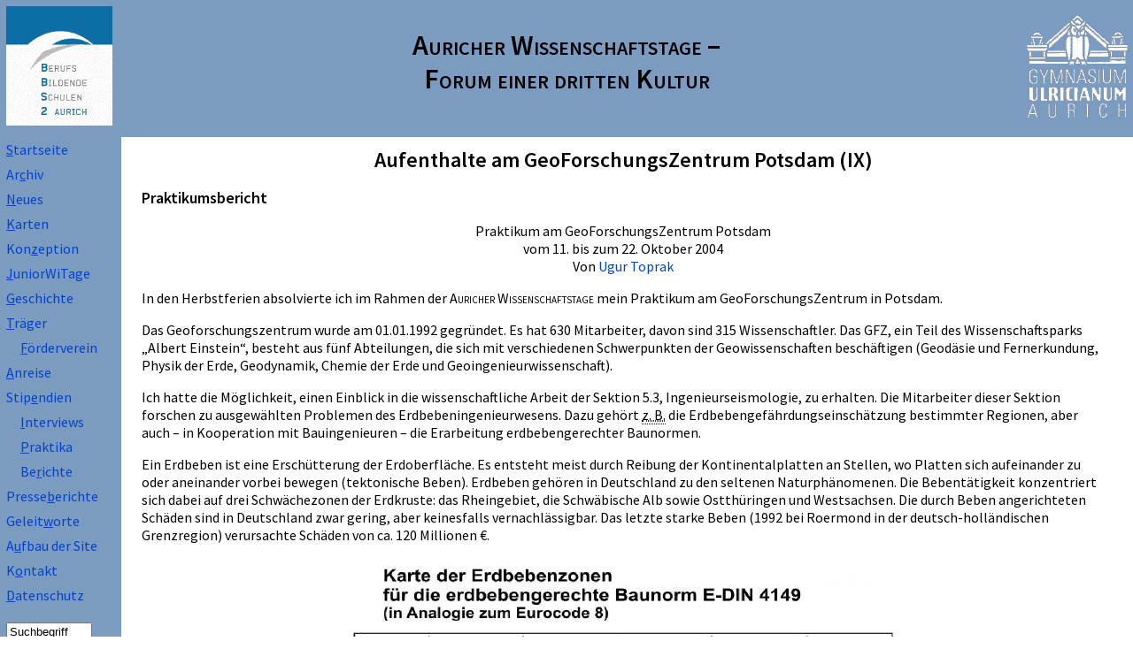

--- FILE ---
content_type: text/html
request_url: http://archiv.auricher-wissenschaftstage.de/gfzpl9.htm
body_size: 9569
content:
<!DOCTYPE html>

<html xmlns="http://www.w3.org/1999/xhtml" lang="de" xml:lang="de">

<head>
	<style> 
		@import url(awt.css);
	</style>
	<link rel="stylesheet" type="text/css" href="awt_print.css" media="print" />
	<link href="https://fonts.googleapis.com/css?family=Source+Sans+Pro:400,400italic,600,600italic" rel="stylesheet" type="text/css" />
	<meta http-equiv="content-type" content="text/html; charset=utf-8" />
	<link rel="shortcut icon" href="bilder/favicon.ico" type="image/ico" />
	<meta name="Publisher" content="Martin Bode, Teletta-Groß-Gymnasium Leer" />
	<meta name="Description" content="Aufenthalte am GeoForschungsZentrum Potsdam (IX)" />
	<meta name="Keywords" content="Auricher Wissenschaftstage, dritte Kultur, Berufsbildende Schulen 2 Aurich, Ulricianum 
			Aurich, Stipendiatenprogramm, Praktikum, Praktika" />
	<title>Auricher Wissenschaftstage: GFZ-Berichte (IX)</title>
</head>

<body>

	<div id="kopfzeile">
		<a id="oben"></a>
		<div id="bbsii"><a href="http://www.bbsii-aurich.de/" title="Homepage der Berufsbildenden Schulen 2 Aurich">
		<img src="bilder/bbs2.gif" alt="Logo der Berufsbildenden Schulen 2 Aurich" 
		width="120" height="135" /></a></div>

		<div id="awt"><p>Auricher Wissenschaftstage –<br />
		Forum einer dritten Kultur</p></div>
		<div id="ulricianum"><a href="http://www.ulricianum-aurich.de/" title="Homepage des Ulricianums Aurich">
		<img src="bilder/logo.gif" alt="Logo des Ulricianums" width="120" height="120" /></a></div>
	</div>

	<div id="navigation">
		<ul>
			<li><a href="index.htm" accesskey="s"><span class="accesskey">S</span>tartseite</a></li>
			<li><a href="archiv.htm" title="Link zu allen Programmen" accesskey="c">Ar<span class="accesskey">c</span>hiv</a></li>
			<li><a href="neues.htm" title="Neuigkeiten des laufenden Kalenderjahres" accesskey="n"><span class="accesskey">N</span>eues</a></li>
			<li><a href="karten.htm" title="Hinweise zur Kartenbestellung" accesskey="k"><span class="accesskey">K</span>arten</a></li>
			<li><a href="konzept.htm" title="Zwei Texte zur Konzeption der Wissenschaftstage" accesskey="z">Kon<span class="accesskey">z</span>eption</a></li>
			<li><a href="http://www.ulricianum-aurich.net/schule/auricher-wissenschaftstage/juniorwissenschaftstage/" title="Zu den JuniorWissenschafstagen"><span class="accesskey">J</span>uniorWiTage</a></li>
			<li><a href="geschich.htm" title="Geschichte der Wissenschaftstage von 1989-1997" accesskey="g"><span class="accesskey">G</span>eschichte</a></li>
			<li><a href="veranst.htm" title="Veranstalter, Organisatoren und Förderer der Wissenschaftstage" accesskey="t"><span class="accesskey">T</span>räger</a>
				<ul>
			<li><a href="verein.htm" title="Spendenkonto des Fördervereins" accesskey="f"><span class="accesskey">F</span>örderverein</a></li>
				</ul>
			</li>
			<li><a href="anreise.htm" title="Anreise, Veranstaltungsorte und Unterbringung" accesskey="a"><span class="accesskey">A</span>nreise</a></li>
			<li><a href="stipend.htm" title="Das Stipendiatenprogramm der Wissenschaftstage" accesskey="e">Stip<span class="accesskey">e</span>ndien</a>
				<ul>
					<li><a href="intviews.htm" title="Interviews der Stipendiaten mit Personen der Zeitgeschichte" accesskey="i"><span class="accesskey">I</span>nterviews</a></li>
					<li><a href="praktika.htm" title="Informationen zur Bewerbung auf Praktikumsplätze" accesskey="p"><span class="accesskey">P</span>raktika</a></li>
					<li><a href="praktikumsberichte.htm" title="Chronologische Übersicht über die Praktikumsberichte" accesskey="r">Be<span class="accesskey">r</span>ichte</a></li>
				</ul>
			</li>
			<li><a href="presse.htm" title="Berichte in überregionalen Zeitungen über die Wissenschaftstage" accesskey="b">Presse<span class="accesskey">b</span>erichte</a></li>
			<li><a href="geleit.htm" title="Grußworte und Schreiben an die Organisatoren" accesskey="w">Geleit<span class="accesskey">w</span>orte</a></li>
			<li><a href="aufbau.htm" title="Überblick über die Seiten der Wissenschaftstage" accesskey="u">A<span class="accesskey">u</span>fbau der Site</a></li>
			<li><a href="kontakt.htm" title="Hinweise zur Kontaktaufnahme" accesskey="o">K<span class="accesskey">o</span>ntakt</a></li>
			<li><a href="datenschutz.htm" title="Hinweise zum Datenschutz" accesskey="d"><span class="accesskey">D</span>atenschutz</a></li>
		</ul>
		<form method="get" action="https://www.google.com/search">
			<p>
				<label for="q"><!--Google-Suche:<br />
				<br />--><input type="text" name="q" id="q" size="10" maxlength="255" value="Suchbegriff" /></label><br />
			
				<input type="submit" name="btnG" value="Suche!" />
				<input type="hidden" name="domains" value="https://www.auricher-wissenschaftstage.de" />
			</p>
			<p class="unsichtbar">
				<input type="hidden" name="e" value="utf-8" />
				<input type="hidden" name="oe" value="utf-8" /><br />
				<br />
				<label for="sitesearch">Suchen im Web:<input type="radio" name="sitesearch" id="sitesearch" value="" />World Wide Web</label><br />
				<label for="search">Suchen auf auricher-wissenschaftstage.de:<input type="radio" name="sitesearch" id="search" value="https://www.auricher-wissenschaftstage.de" checked="checked" />https://www.auricher-wissenschaftstage.de</label>
			</p>
		</form>	
		<a href="http://validator.w3.org/check?uri=https%3A%2F%2Fwww.auricher-wissenschaftstage.de%2Fgfzpl9.htm" title="Link zur Überprüfung auf HTML5-Konformität"><img src="bilder/w3c_html5_certified.png" width="88" height="31" alt="Valid HTML5" /></a>
		<a href="http://jigsaw.w3.org/css-validator/validator?uri=https%3A%2F%2Fwww.auricher-wissenschaftstage.de%2Fgfzpl9.htm" title="Link zur Überprüfung auf CSS-3-Konformität"><img src="bilder/vcss-gelb.gif" width="88" height="31" alt="Valid CSS!" /></a>
	</div>

	<div id="text">
		<h1>Aufenthalte am GeoForschungsZentrum Potsdam (IX)</h1>
		<h2><a id="ewbericht">Praktikumsbericht</a></h2>
		<p class="zentriert">Praktikum am GeoForschungsZentrum Potsdam<br />
			vom 11. bis zum 22. Oktober 2004 <br />
			Von <a href="mailto:ugur2004@gmx.net" title="E-Mail an Ugur Toprak">Ugur Toprak</a></p>
		<p>In den Herbstferien absolvierte ich im Rahmen der <span class="name">Auricher Wissenschaftstage</span> mein 
			Praktikum am GeoForschungsZentrum in Potsdam.</p>
		<p>Das Geoforschungszentrum wurde am 01.01.1992 gegründet. Es hat 630 Mitarbeiter, 
			davon sind 315 Wissenschaftler. Das GFZ, ein Teil des Wissenschaftsparks „Albert Einstein“, 
			besteht aus fünf Abteilungen, die sich mit verschiedenen Schwerpunkten der Geowissenschaften 
			beschäftigen (Geodäsie und Fernerkundung, Physik der Erde, Geodynamik, 
			Chemie der Erde und Geoingenieurwissenschaft).</p>
		<p>Ich hatte die Möglichkeit, einen Einblick in die wissenschaftliche Arbeit der 
			Sektion 5.3, Ingenieurseismologie, zu erhalten. Die Mitarbeiter dieser Sektion forschen 
			zu ausgewählten Problemen des Erdbebeningenieurwesens. Dazu gehört <abbr title="zum Beispiel">z. B.</abbr> die 
			Erdbebengefährdungseinschätzung bestimmter Regionen, aber auch – in Kooperation 
			mit Bauingenieuren – die Erarbeitung erdbebengerechter Baunormen.</p>
		<p>Ein Erdbeben ist eine Erschütterung der Erdoberfläche. Es entsteht meist 
			durch Reibung der Kontinentalplatten an Stellen, wo Platten sich aufeinander zu oder 
			aneinander vorbei bewegen (tektonische Beben). Erdbeben gehören in Deutschland zu 
			den seltenen Naturphänomenen. Die Bebentätigkeit konzentriert sich dabei auf 
			drei Schwächezonen der Erdkruste: das Rheingebiet, die Schwäbische Alb sowie 
			Ostthüringen und Westsachsen. Die durch Beben angerichteten Schäden sind in 
			Deutschland zwar gering, aber keinesfalls vernachlässigbar. Das letzte starke Beben 
			(1992 bei Roermond in der deutsch-holländischen Grenzregion) verursachte Schäden 
			von ca. 120 Millionen &euro;.</p>
		<p class="zentriert"><img src="bilder/beben02.jpg" alt="Grafik zu Erdbeben in Deutschland, 82k" width="631" height="800" /></p>
		<p class="rechts">Quelle: GFZ</p>
		<p>Die Ingenieurseismologie beschäftigt sich mit der Einschätzung der 
			Erdbebengefährdung eines Gebietes auf der Grundlage beobachteter seismologischer 
			Daten. Diese Daten sind entweder von Seismographen gemessene Erschütterungen 
			(instrumentelle Daten) oder aber von Menschen gefühlte Wahrnehmungen bzw. beobachtete 
			Bebenschäden (makroseismische Daten). Diese Daten werden EDV-mäßig 
			erfasst, damit sie mit modernen mathematischen Methoden weiterverarbeitet werden können. 
			Meine Praktikumsarbeit stand im Zusammenhang mit der Erweiterung der makroseismischen 
			Datenbank für die ostdeutsche Bebenregion von Thüringen, Brandenburg, Berlin 
			und Sachsen.</p>
		<p>Ich bekam die Aufgabe, mithilfe des Encarta-Weltatlas für mehrere Erdbeben 
			im Vogtland die geographische Breite und Länge der Herdregionen 
			(das sind Regionen, in denen Erdbeben entstanden sind) heraus zu suchen.
			Nachdem ich diese Daten in die EDV eingegeben hatte, wurden sie mithilfe eines 
			Programms zeichnerisch dargestellt.</p>
		<p>In der grafischen Darstellung kann man nun erkennen, welche Regionen mit welcher 
			Intensität in einem bestimmten Zeitabschnitt von Erdbeben getroffen worden sind. 
			Solche Karten von Erdbebenzonen werden dann benutzt, um Baunormen für Gebäude 
			festzulegen.</p>

		<div style="clear:both">
			<div>
				<p class="rechtsunten"><a href="gfzpl.htm">GFZ-Praktika</a> | <a href="#oben">Seitenanfang</a></p>
			</div>
		</div>

	</div>

</body>

</html>

--- FILE ---
content_type: text/css
request_url: http://archiv.auricher-wissenschaftstage.de/awt.css
body_size: 13083
content:
@charset "utf-8";

/* ==================================================== */
/* Dies ist die Datei "awt.css" fuer die Web-Seiten der */
/* Auricher Wissenschaftstage (Stand: 2017-07-05) */
/* ==================================================== */

/* Unglücklich ist, dass es die divs gibt "halbe_seite" */
/* und "halbeseite". */


/* ====== Seiteneinstellungen ========================= */

html, body { 
	height: 100%;
	margin: 0;
	padding: 0;
}


/* ====== Grundeinstellungen fuer Schriften =========== */

body {
	font-family: "Source Sans Pro", Arial, sans-serif;
	background: white;
	color: black;
	font-size: medium;
	line-height: 1.3em;
}


/* ====== Grundeinstellungen fuer Links =============== */

a:link {
	background: inherit;
	color: #0044cc;
	text-decoration: none;
}

a:visited {
	background: inherit;
	color: purple;
	text-decoration: none;
}

* a:hover {
	text-decoration: underline;
	outline-style: dotted; 
	outline-width: thin;
}

a[name]:hover {
	background: inherit;
	color: inherit;
	text-decoration: inherit;
	outline-style: none; 
}

a:active {
	background: inherit;
	color: #ff0000;
	text-decoration: none;
}

a:hover img {
	transform:scale(1.01); 
	transition-duration:0.5s; 
}

/* ====== Grundeinstellungen fuer Ueberschriften ====== */

h1 {
	font-size: x-large;
	text-align: center;
	padding-top: 0.2em;
	margin-top: 0;
	line-height: 1.3em;
}


h2 {
	font-size: large;
	line-height: 1.3em;
}

h3 {
	font-size: medium;
	line-height: 1.3em;
}

h4 {
	font-size: medium;
	font-weight: bold; 
	line-height: 1.3em;
}


/* ====== Grundeinstellungen fuer Bilder ============== */

img {
	border: 0;
}

div.bild_links {
	float: left;
	width: auto;
	padding: 0.2em 1em 0 0;
}

.bild_links {
	float: left;
	width: auto;
	padding: 0.2em 1em 0 0;
}

div.bild_rechts {
	float: right;
	width: auto;
	padding: 0.2em 0 0 1em;
}

p.bildtext {
	margin-top: 0.5em;
	text-align: center;
	font-size: small; 
	line-height: 1.2em;
}

p.bildtext_168 {
	margin-top: 0.5em;
	text-align: justify;
	font-size: small; 
	line-height: 1.2em;
	width: 144px;
	margin-left: auto;
	margin-right: auto;
}

p.bildtext_169 {
	margin-top: 0.5em;
	text-align: justify;
	font-size: small; 
	line-height: 1.2em;
	width: 145px;
	margin-left: auto;
	margin-right: auto;
}

p.bildtext_191 {
	margin-top: 0.5em;
	text-align: justify;
	font-size: small; 
	line-height: 1.2em;
	width: 167px;
	margin-left: 12px;
}

p.bildtext_254  {
	margin-top: 0.5em;
	text-align: justify;
	font-size: small; 
	line-height: 1.2em;
	width: 230px;
	margin-left: auto;
	margin-right: auto;
}

p.bildtext_264  {
	margin-top: 0.5em;
	text-align: justify;
	font-size: small; 
	line-height: 1.2em;
	width: 240px;
	margin-left: 12px;
}

p.bildtext_264_zentriert {
	margin-top: 0.5em;
	text-align: center;
	font-size: small; 
	line-height: 1.2em;
	width: 240px;
}

p.bildtext_322 {
	margin-top: 0.5em;
	text-align: justify;
	font-size: small; 
	line-height: 1.2em;
	width: 298px;
	margin-left: 12px;
}

p.bildtext_339 {
	margin-top: 0.5em;
	text-align: justify;
	font-size: small; 
	line-height: 1.2em;
	width: 315px;
	margin-left: 12px;
}

p.bildtext_352 {
	margin-top: 0.5em;
	text-align: justify;
	font-size: small; 
	line-height: 1.2em;
	width: 328px;
	margin-left: 12px;
}

p.bildtext_352_zentriert {
	margin-top: 0.5em;
	text-align: justify;
	font-size: small; 
	line-height: 1.2em;
	width: 328px;
	margin-left: auto;
	margin-right: auto;
}

p.bildtext_383 {
	margin-top: 0.5em;
	text-align: justify;
	font-size: small; 
	line-height: 1.2em;
	width: 359px;
	margin-left: auto;
	margin-right: auto;
}

p.bildtext_450 {
	margin-top: 0.5em;
	text-align: justify;
	font-size: small; 
	line-height: 1.2em;
	width: 426px;
	margin-left: auto;
	margin-right: auto;
}

p.bildtext_450_zentriert {
	margin-top: 0.5em;
	margin-bottom: 0.75em;
	text-align: justify;
	font-size: small; 
	line-height: 1.2em;
	width: 426px;
	margin-left: auto;
	margin-right: auto;
}

p.bild_rechts_unterzeile {
	margin-top: 0.5em;
	text-align: justify;
	font-size: small; 
	line-height: 1.2em;
	width: 320px;
	margin-left: auto;
	margin-right: auto;
}

p.bild_links_unterzeile {
	margin-top: 0.5em;
	text-align: justify;
	font-size: small; 
	line-height: 1.2em;
	width: 320px;
	margin-left: auto;
	margin-right: auto;
}

div.halbe_seite {
	float: left;
	text-align: center;
	width: 49%;
	min-width: 320px;
	margin-left: auto;
	margin-right: auto;
}

div.drittel_seite {
	float: left;
	text-align: center;
	width: 33%;
	min-width: 220px;
	margin-left: auto;
	margin-right: auto;
	margin-bottom: 1em;
}

div.drittel_seite_260 {
	float: left;
	text-align: center;
	width: 33%;
	min-width: 260px;
	margin-left: auto;
	margin-right: auto;
	margin-bottom: 1em;
	padding: 0em 0.1em 0 0;
}

/* ====== Grundeinstellungen fuer Tabellen ============ */

table tr {
	vertical-align: top;
}


/* ====== Grundeinstellungen fuer Listen == */

ul {
	margin-top: 0.5em;
}

li {
	margin-bottom: 0.5em;
}

ul li { 
	list-style-type: square; 
}

ol li {
	margin-top: 0.5em;
}



/* ====== Kopfzeile =================================== */

#kopfzeile {
	position: absolute;
	top: 0;
	left: 0;
	height: 155px;
	width: 100%;
	background: #7c9bc1;
	color: black;
}

#bbsii {
	position: absolute;
	height: 125px;
	width: 120px;
	top: 7px;
	left: 7px;
}

#awt {
	position: absolute;
	top: 0px;
	height: 120px;
	width: 60%;
	left: 20%;
	right: 20%;
	text-align: center;
}

#awt p {
	font-size: xx-large;
	font-weight: bold;
	text-align: center;
	margin-top: 1em;
	font-variant: small-caps;
	white-space: nowrap;
	line-height: 1.2em;
}

#ulricianum {
	position: absolute;
	height: 120px;
	width: 120px;
	right: 3px;
	top: 15px;
}


/* ====== Navigationsleiste am linken Seitenrand ====== */

#navigation {
	position: absolute;
	top: 155px;
	left: 0px;
	width: 130px;
	height: auto;
	background: #7c9bc1;
	color: black;
	padding-left: 7px;
	vertical-align: top;
	white-space: nowrap;
}

#navigation ul {
	margin-top: 0;
	margin-left: 0;
	margin-right: 7px;
	padding-left: 0;
	line-height: 0.8em;
}

#navigation ul ul {
	margin-top: 0.5em;
	margin-left: 1em;
	margin-right: 7px;
	margin-bottom: -0.5em;
	padding-left: 0;
	padding-bottom: 0;
}

#navigation li {
	list-style: none;
	margin: 0;
	padding: 0.5em 0 0.5em 0;
}

#navigation img {
	display: block;
	padding: 0;
	margin: 0;
}

.accesskey {
	text-decoration: underline;
}


/* ====== divisions ================================== */

#text {
	margin: 160px 2em 0 160px;
}

#inhalt ul {
	padding-left: 2em;
}

#inhalt li {
	list-style: none;
	margin: 0.2em;
	padding: 0;
}

div.absender {
	width: auto;
	float: right;
	font-size: small;
	text-align: left;
	margin-top: 3em;
}

div.brief {
	margin: 1em;
}

div.briefkopf {
	width: auto;
	float: left;
	font-size: large;
	text-align: center;
	margin-top: 2em;
}

div.datum {
	float: left;
	text-align: right;
	width: 5%;
	font-weight: bold;
	padding-right: 0.5em;
}

html>body div.datum p {
	margin-bottom: 0.5em;
}

div.datumtext {
	float: left;
	padding-left: 0.5em;
	width: 85%;
}

html>body div.datumtext {
	padding-left: 2em;
}

html>body div.datumtext p {
	margin-bottom: 0.5em;
}

div.fuenfzehn {
	float: left;
	width: 15%;
	white-space: nowrap;
	padding: 0px;
}

div.achtzig {
	float: left;
	width: 80%;
}

div.eingerueckt {
	margin-left: 25%;
}

html>body div.eingerueckt {
	margin-left: 33%;
}

div.eingerueckt_10 {
	margin-left: 10%;
}

div.fussnotentext {
	float: left;
	padding-left: 0.5em;
	width: 85%;
}

html>body div.fussnotentext {
	margin-top: -1em;
	padding-left: 0.5em;
}

div.fussnotenzeichen {
	float: left;
	text-align: right;
	width: 3%;
	padding-right: 0;
	vertical-align: top;
}

html>body div.fussnotenzeichen {
	margin-top: -1em;
}

div.halbeseite {
	float: left;
	text-align: left;
	width: 35%;
	margin-left: 5%;
	margin-right: 5%;
}

div.kasten {
	border-color: #000000; 
	border-width: 1px; 
	border-style: solid; 
	margin: 2em 0 2em 0;
	padding: 0em 1em 0em 1em;
	color: black;
	background: #ffcc66 url(bilder/rahmen.gif);
}

/*
div.kasten p:first-letter {
	font-weight: bold;
}
*/

div.stratmann {
	width: auto;
	float: right;
	text-align: left;
	margin-top: 3em;
	text-indent: -7.5em;
	font-weight: bold;
}

div.pullquote {
	float: right;
	width: 160px;
	font-size: large;
	font-weight: bold;
	padding: 0 0 1em 1em;
	text-align: center;
}

div.pullquote_links {
	float: left;
	width: 160px;
	font-size: large;
	font-weight: bold;
	padding: 0 1em 1em 0;
	text-align: center;
}

/* ====== Programme =================================== */

td.referent {
	width: 44%;
	padding-right: 2em;
	vertical-align: top;
}

td.termin {
	width: 20%;
	white-space: nowrap;
	padding-right: 1em;
	vertical-align: top;
}

td.vortrag {
	width: 35%;
	font-weight: bold;
	padding-right: 2em;
	margin-right: 2em;
	vertical-align: top;
}


/* ====== Uebersicht ================================= */

table.programm td {
	padding: 0.5em;
}

table.uebersicht td {
	width: 25%;
	line-height: 2em;
	padding-left: 0.5em;
	white-space: nowrap;
}

table.uebersicht td.grau {
	background: #c0c0c0;
	color: black;
	white-space: nowrap;
}

/*ul.sitemap {
	width: 99%;
	margin: 0;
	padding: 0;
}

ul.sitemap ul {
	margin-left: 1em;
}

ul.sitemap p {
	padding-left: 0.2em;
	background: #c0c0c0;
	white-space: nowrap;
	line-height: 2em;
}

ul.sitemap li {
	list-style: none;
	width: 200px;
	margin: 0;
	padding: 0;
}

ul.sitemap li li {
	list-style: none;
	width: 200px;
	margin-left: 200px;
}

ul.sitemap ul {
	padding-left: 25%;
	border: 2px;
}

ul.sitemap ul ul {
	padding-left: 50%;
}

ul.sitemap li {
	list-style: none;
	margin: 0.2em;
	width: 200px;
}

ul.sitemap li li {
	list-style: none;
	margin: 0.2em;
	width: 200px;
	padding-left: 25%
}


ul.sitemap li li li {
	list-style: none;
	margin: 0.2em;
	width: 200px;
	padding-left: 50%
}

ul.sitemap li li li li {
	list-style: none;
	margin: 0.2em;
	width: 200px;
	padding-left: 75%;
}

*/
/* ====== spezielle classes ========================== */

.abstand_oben {
	padding-top: 1em;
}

.abstand_unten {
	padding-bottom: 0.5em;
}

.ohne_abstand_oben {
	padding-top: 0;
	margin-top: 0;
}

.ohne_abstand_unten {
	padding-bottom: 0;
	margin-bottom: 0;
}

table.mittig {
	margin-left: auto;
	margin-right: auto;
}

table.zweispaltig {
	width: 49%;
	border-spacing: 1em;
}

table.dreispaltig {
	width: 99%;
	border-spacing: 0.5em;
	margin: 0 1em 0 1em;
}

table.dreispaltig td.zwanzig {
	width: 20%;
	white-space: nowrap;
}

table.daten p {
	margin-bottom: 1em;
	margin-right: 1em;
}

html>body table.daten p {
	margin-bottom: 0em;
}

table.daten li {
	margin-top: 0.5em;
	margin-bottom: 0.5em;
}

html>body td.datum { 
	padding-right: 0;
}

table.kontakt td {
	line-height: 1.1em;
}

table.kontakt p {
	margin: 0;
}

td.person {
/*	width: 20%;*/
	white-space: nowrap;
	padding-right: 1em;
}

td.kontaktart {
/*	width: 10%;*/
	white-space: nowrap;
	padding-right: 1em;
}

td.kontaktweg {
/*	width: 5%;*/
	white-space: nowrap;
	padding-right: 1em;
}

td.kontaktnummer {
	width: 64%;
	white-space: nowrap;
	padding-right: 1em;
}

p.quelle {
	font-size: small;
	text-align: right;
}

p.quellenangabe_links {
	font-size: small;
}

p.unterzeile {
	margin-top: 0.5em;
	font-size: small;
	line-height: 1.2em;
	text-align: center;
	margin-bottom: 2em;
}

p.unterzeile_191 {
	margin-top: 0.5em;
	margin-bottom: 0.75em;
	text-align: justify;
	font-size: small; 
	line-height: 1.2em;
	width: 167px;
	margin-left: auto;
	margin-right: auto;
	white-space: normal !important;
}

p.unterzeile_254 {
	margin-top: 0.5em;
	margin-bottom: 0.75em;
	text-align: justify;
	font-size: small; 
	line-height: 1.2em;
	width: 230px;
	margin-left: auto;
	margin-right: auto;
	white-space: normal !important;
}

/* ====== Klassenselektoren =========================== */


abbr {
	white-space: nowrap;
	cursor: help;
	border-bottom: 1px dotted;
}

.anmerkung {
	padding-top: 1em;
}

code {
	line-height: 0em !important;
}

.dreiviertel_seite {
	width: 75%;
}

.durchgestrichen {
	text-decoration:line-through;
}

.fett {
	font-weight: bold;
}

.frage {
/*	font-style: italic;*/
	font-weight: bold;
}

.fussnote {
	text-align: right;
	width: 5%;
}

.halbe_seite {
	width: 50%;
}
.hilfe {
	cursor: help;
	border-bottom: 1px dotted;
}

.kapitaelchen {
	font-variant: small-caps;
}

.kein_umbruch {
	white-space: nowrap;
}

.kleiner_abstand {
	letter-spacing: -1px;
}

.nachoben {
	text-align: right;
}

.name {
	font-variant: small-caps;
}

.nichtfett {
	font-weight: normal;
}

.rechts {
	text-align: right;
}

.rechtsunten {
	vertical-align: bottom;
	text-align: right;
	padding-top: 1em;
	padding-bottom: 1em;
}

.stand {
	position: absolute;
	bottom: 0px;
	right: 10px;
}

sub {
	font-size: xx-small;
	vertical-align: -5%;
}

sup {
	font-size: xx-small;
	vertical-align: 25%;
}

.unsichtbar {
	position: absolute;
	left: -1000px;
	top: -1000px;
	width: 0;
	height: 0;
	overflow: hidden;
	display: inline;
}

.wichtig {
	font-weight: bold;
}

.zentriert {
	text-align: center;
}

.zitat {
	margin-left: 4em;
	margin-right: 4em;
}

.zoom {
	cursor: url(bilder/zoom.cur), url(bilder/zoom.gif), pointer;
}

.zurueck {
	margin-top: -1em;
	padding-top: 0em;
}

--- FILE ---
content_type: text/css
request_url: http://archiv.auricher-wissenschaftstage.de/awt_print.css
body_size: 5902
content:
/* ==================================================== */
/* Dies ist die Datei "awt_print.css" fuer den Ausdruck */
/* der Web-Seiten der Auricher Wissenschaftstage */
/* (Stand: 2011-08-18) */
/* ==================================================== */


/* ====== Seiteneinstellungen ========================= */

html { 
	height: 100%;
	margin: 0;
	padding: 0;
}


/* ====== Grundeinstellungen fuer Schriften =========== */

body {
	font-family: times, serif;
	background: white;
	color: black;
	font-size: 12pt;
}


/* ====== Grundeinstellungen fuer Links =============== */

a:link {
	background: inherit;
	color: #0000dd;
	text-decoration: none;
}


/* ====== Grundeinstellungen fuer Ueberschriften ====== */

h1 {
	font-size: 24pt;
	text-align: center;
	padding-top: 0em;
}

h2 {
	font-size: 20pt;
	padding-top: 0em;
}

h3 {
	font-size: 16pt;
}

h4 {
	font-size: 14pt;
	font-weight: bold; 
}


/* ====== Grundeinstellungen fuer Bilder ============== */

img {
	border: 0;
}

div.bild_links {
	float: left;
	width: auto;
	padding: 0.2em 1em 0.2em 0;
}

div.bild_rechts {
	float: right;
	width: auto;
	padding: 0.2em 0 0.2em 1em;
}


/* ====== Grundeinstellungen fuer Tabellen ============ */

table tr {
	vertical-align: top;
}


/* ====== Grundeinstellungen fuer Listen == */

ul {
	margin-top: 0.5em;
}

li {
	margin-bottom: 0.5em;
}

ul li { 
	list-style-type: square; 
}


/* ====== Kopfzeile =================================== */

#kopfzeile {
	display: none;
}


/* ====== Navigationsleiste am linken Seitenrand ====== */

#navigation {
	display: none;
}


/* ====== divisions ================================== */

#text {
	margin: 1em;
}

#inhalt ul {
	padding-left: 2em;
}

#inhalt li {
	list-style: none;
	margin: 0.2em;
	padding: 0;
}

div.absender {
	width: auto;
	float: right;
	font-size: 8px;
	text-align: left;
	margin-top: 3em;
}

div.brief {
	margin: 1em;
}

div.briefkopf {
	width: auto;
	float: left;
	font-size: 12px;
	text-align: center;
	margin-top: 2em;
}

div.datum {
	float: left;
	text-align: right;
	width: 5%;
	font-weight: bold;
	padding-right: 0.5em;
}

html>body div.datum p {
	margin-bottom: 0.5em;
}

div.datumtext {
	float: left;
	padding-left: 0.5em;
	width: 85%;
}

html>body div.datumtext {
	padding-left: 2em;
}

html>body div.datumtext p {
	margin-bottom: 0.5em;
}

div.fuenfzehn {
	float: left;
	width: 15%;
	white-space: nowrap;
	padding: 0px;
}

div.achtzig {
	float: left;
	width: 80%;
}

div.eingerueckt {
	margin-left: 25%;
}

html>body div.eingerueckt {
	margin-left: 33%;
}

div.eingerueckt_10 {
	margin-left: 10%;
}

div.fussnotentext {
	float: left;
	margin-top: -1em;
	padding-left: 0.5em;
	width: 85%;
}

div.fussnotenzeichen {
	float: left;
	text-align: right;
	width: 3%;
	margin-top: -1em;
	padding-right: 0;
	vertical-align: top;
}

div.halbeseite {
	float: left;
	text-align: left;
	width: 35%;
	margin-left: 5%;
	margin-right: 5%;
}

html>body div.halbeseite {
	width: 40%;
}

div.stratmann {
	width: auto;
	float: right;
	text-align: left;
	margin-top: 3em;
	text-indent: -7.5em;
	font-weight: bold;
}


/* ====== Programme =================================== */

div.referent {
	width: 44%;
	padding-right: 2em;
}

td.termin {
	width: 20%;
	white-space: nowrap;
	padding-right: 1em;
}

td.vortrag {
	width: 35%;
	font-weight: bold;
	padding-right: 2em;
	margin-right: 2em;
}


/* ====== Uebersicht ================================= */

table.programm td {
	padding: 0.5em;
}

table.uebersicht td {
	width: 25%;
	line-height: 2em;
	padding-left: 0.5em;
}

table.uebersicht td.grau {
	background: #c0c0c0;
}

/*ul.sitemap {
	width: 99%;
	margin: 0;
	padding: 0;
}

ul.sitemap ul {
	margin-left: 1em;
}

ul.sitemap p {
	padding-left: 0.2em;
	background: #c0c0c0;
	white-space: nowrap;
	line-height: 2em;
}

ul.sitemap li {
	list-style: none;
	width: 200px;
	margin: 0;
	padding: 0;
}

ul.sitemap li li {
	list-style: none;
	width: 200px;
	margin-left: 200px;
}

ul.sitemap ul {
	padding-left: 25%;
	border: 2px;
}

ul.sitemap ul ul {
	padding-left: 50%;
}

ul.sitemap li {
	list-style: none;
	margin: 0.2em;
	width: 200px;
}

ul.sitemap li li {
	list-style: none;
	margin: 0.2em;
	width: 200px;
	padding-left: 25%
}


ul.sitemap li li li {
	list-style: none;
	margin: 0.2em;
	width: 200px;
	padding-left: 50%
}

ul.sitemap li li li li {
	list-style: none;
	margin: 0.2em;
	width: 200px;
	padding-left: 75%;
}

*/
/* ====== spezielle classes ========================== */

table.zweispaltig {
	width: 49%;
	border-spacing: 1em;
}

table.daten p {
	margin-bottom: 1em;
	margin-right: 1em;
}

html>body table.daten p {
	margin-bottom: 0em;
}

table.daten li {
	margin-top: 0.5em;
	margin-bottom: 0.5em;
}

html>body td.datum { 
	padding-right: 0;
}

table.kontakt td {
	line-height: 1.1em;
}

table.kontakt p {
	margin: 0;
}

td.person {
/*	width: 20%;*/
	white-space: nowrap;
	padding-right: 1em;
}

td.kontaktart {
/*	width: 10%;*/
	white-space: nowrap;
	padding-right: 1em;
}

td.kontaktweg {
/*	width: 5%;*/
	white-space: nowrap;
	padding-right: 1em;
}

td.kontaktnummer {
	width: 64%;
	white-space: nowrap;
	padding-right: 1em;
}

p.quelle {
	font-size: 8px;
	text-align: right;
}

/*p.unterzeile {
	font-size: 9px;
	text-align: center;
	margin-bottom: 2em;
}
*/

/* ====== Klassenselektoren =========================== */

.anmerkung {
	padding-top: 2em;
	padding-bottom: 0.5em;
}

html>body .anmerkung {
	padding-bottom: 0em;
}

.fussnote {
	text-align: right;
	width: 5%;
}

.nachoben {
	display: none;
}

.name {
	font-variant: small-caps;
}

.nichtfett {
	font-weight: normal;
}

.rechts {
	text-align: right;
}

.rechtsunten {
	vertical-align: bottom;
	text-align: right;
	padding: 1em;
	display: none;
}

sub {
	font-size: xx-small;
	vertical-align: -10%;
}

sup {
	font-size: xx-small;
	vertical-align: 25%;
}

.zentriert {
	text-align: center;
}

.zitat {
	margin-left: 4em;
	margin-right: 4em;
}

.zurueck {
	display: none;
}